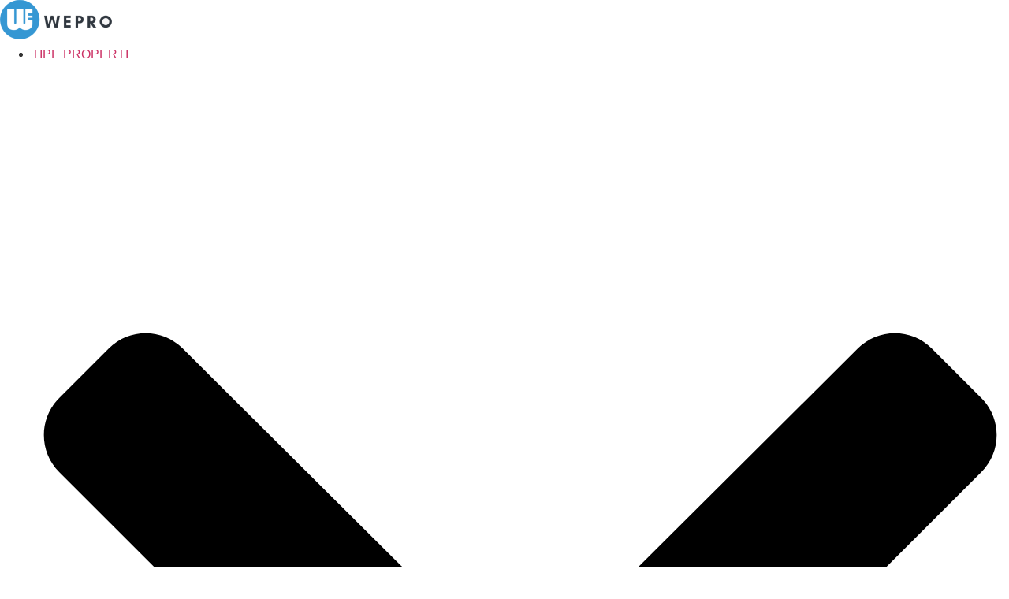

--- FILE ---
content_type: text/html; charset=UTF-8
request_url: https://wepro.co.id/tag/jamur-lemari-pakaian
body_size: 19761
content:
<!doctype html><html lang="en-US"><head><meta charset="UTF-8"><meta name="viewport" content="width=device-width, initial-scale=1"><link rel="profile" href="https://gmpg.org/xfn/11"><meta name='robots' content='noindex, follow' /><title>jamur lemari pakaian Archives - wepro.co.id</title><meta property="og:locale" content="en_US" /><meta property="og:type" content="article" /><meta property="og:title" content="jamur lemari pakaian Archives - wepro.co.id" /><meta property="og:url" content="https://wepro.co.id/tag/jamur-lemari-pakaian" /><meta property="og:site_name" content="wepro.co.id" /><meta name="twitter:card" content="summary_large_image" /> <script type="application/ld+json" class="yoast-schema-graph">{"@context":"https://schema.org","@graph":[{"@type":"CollectionPage","@id":"https://wepro.co.id/tag/jamur-lemari-pakaian","url":"https://wepro.co.id/tag/jamur-lemari-pakaian","name":"jamur lemari pakaian Archives - wepro.co.id","isPartOf":{"@id":"https://wepro.co.id/#website"},"primaryImageOfPage":{"@id":"https://wepro.co.id/tag/jamur-lemari-pakaian#primaryimage"},"image":{"@id":"https://wepro.co.id/tag/jamur-lemari-pakaian#primaryimage"},"thumbnailUrl":"https://wepro.co.id/wp-content/uploads/2022/04/5-Solusi-Pintar-Mencegah-dan-Menghilangkan-Jamur-dari-Lemari-Pakaian.jpg","breadcrumb":{"@id":"https://wepro.co.id/tag/jamur-lemari-pakaian#breadcrumb"},"inLanguage":"en-US"},{"@type":"ImageObject","inLanguage":"en-US","@id":"https://wepro.co.id/tag/jamur-lemari-pakaian#primaryimage","url":"https://wepro.co.id/wp-content/uploads/2022/04/5-Solusi-Pintar-Mencegah-dan-Menghilangkan-Jamur-dari-Lemari-Pakaian.jpg","contentUrl":"https://wepro.co.id/wp-content/uploads/2022/04/5-Solusi-Pintar-Mencegah-dan-Menghilangkan-Jamur-dari-Lemari-Pakaian.jpg","width":1920,"height":1080,"caption":"Solusi mencegah jamur pada pakaian"},{"@type":"BreadcrumbList","@id":"https://wepro.co.id/tag/jamur-lemari-pakaian#breadcrumb","itemListElement":[{"@type":"ListItem","position":1,"name":"Home","item":"https://wepro.co.id/"},{"@type":"ListItem","position":2,"name":"jamur lemari pakaian"}]},{"@type":"WebSite","@id":"https://wepro.co.id/#website","url":"https://wepro.co.id/","name":"wepro.co.id","description":"Certified Real Estate Agencies","publisher":{"@id":"https://wepro.co.id/#organization"},"potentialAction":[{"@type":"SearchAction","target":{"@type":"EntryPoint","urlTemplate":"https://wepro.co.id/?s={search_term_string}"},"query-input":{"@type":"PropertyValueSpecification","valueRequired":true,"valueName":"search_term_string"}}],"inLanguage":"en-US"},{"@type":"Organization","@id":"https://wepro.co.id/#organization","name":"We Pro","url":"https://wepro.co.id/","logo":{"@type":"ImageObject","inLanguage":"en-US","@id":"https://wepro.co.id/#/schema/logo/image/","url":"https://wepro.co.id/wp-content/uploads/2020/11/logo_wepro_web_.png","contentUrl":"https://wepro.co.id/wp-content/uploads/2020/11/logo_wepro_web_.png","width":150,"height":52,"caption":"We Pro"},"image":{"@id":"https://wepro.co.id/#/schema/logo/image/"},"sameAs":["https://www.instagram.com/wepro.co.id/"]}]}</script> <link rel='dns-prefetch' href='//www.googletagmanager.com' /><link rel="alternate" type="application/rss+xml" title="wepro.co.id &raquo; Feed" href="https://wepro.co.id/feed" /><link rel="alternate" type="application/rss+xml" title="wepro.co.id &raquo; Comments Feed" href="https://wepro.co.id/comments/feed" /><link rel="alternate" type="application/rss+xml" title="wepro.co.id &raquo; jamur lemari pakaian Tag Feed" href="https://wepro.co.id/tag/jamur-lemari-pakaian/feed" /><style id="litespeed-ucss">ul{box-sizing:border-box}:root{--wp-block-synced-color:#7a00df;--wp-block-synced-color--rgb:122,0,223;--wp-bound-block-color:var(--wp-block-synced-color);--wp-editor-canvas-background:#ddd;--wp-admin-theme-color:#007cba;--wp-admin-theme-color--rgb:0,124,186;--wp-admin-theme-color-darker-10:#006ba1;--wp-admin-theme-color-darker-10--rgb:0,107,160.5;--wp-admin-theme-color-darker-20:#005a87;--wp-admin-theme-color-darker-20--rgb:0,90,135;--wp-admin-border-width-focus:2px}@media (min-resolution:192dpi){:root{--wp-admin-border-width-focus:1.5px}}:root{--wp--preset--font-size--normal:16px;--wp--preset--font-size--huge:42px}.screen-reader-text{border:0;clip-path:inset(50%);margin:-1px;padding:0}.screen-reader-text:focus{font-size:1em;background-color:#eee;clip:auto!important;clip-path:none;color:#333;display:block;font-size:1rem;height:auto;left:5px;line-height:normal;padding:12px 24px;text-decoration:none;top:5px;width:auto;z-index:100000}:root{--wp--preset--aspect-ratio--square:1;--wp--preset--aspect-ratio--4-3:4/3;--wp--preset--aspect-ratio--3-4:3/4;--wp--preset--aspect-ratio--3-2:3/2;--wp--preset--aspect-ratio--2-3:2/3;--wp--preset--aspect-ratio--16-9:16/9;--wp--preset--aspect-ratio--9-16:9/16;--wp--preset--color--black:#000000;--wp--preset--color--cyan-bluish-gray:#abb8c3;--wp--preset--color--white:#ffffff;--wp--preset--color--pale-pink:#f78da7;--wp--preset--color--vivid-red:#cf2e2e;--wp--preset--color--luminous-vivid-orange:#ff6900;--wp--preset--color--luminous-vivid-amber:#fcb900;--wp--preset--color--light-green-cyan:#7bdcb5;--wp--preset--color--vivid-green-cyan:#00d084;--wp--preset--color--pale-cyan-blue:#8ed1fc;--wp--preset--color--vivid-cyan-blue:#0693e3;--wp--preset--color--vivid-purple:#9b51e0;--wp--preset--gradient--vivid-cyan-blue-to-vivid-purple:linear-gradient(135deg,rgb(6,147,227) 0%,rgb(155,81,224) 100%);--wp--preset--gradient--light-green-cyan-to-vivid-green-cyan:linear-gradient(135deg,rgb(122,220,180) 0%,rgb(0,208,130) 100%);--wp--preset--gradient--luminous-vivid-amber-to-luminous-vivid-orange:linear-gradient(135deg,rgb(252,185,0) 0%,rgb(255,105,0) 100%);--wp--preset--gradient--luminous-vivid-orange-to-vivid-red:linear-gradient(135deg,rgb(255,105,0) 0%,rgb(207,46,46) 100%);--wp--preset--gradient--very-light-gray-to-cyan-bluish-gray:linear-gradient(135deg,rgb(238,238,238) 0%,rgb(169,184,195) 100%);--wp--preset--gradient--cool-to-warm-spectrum:linear-gradient(135deg,rgb(74,234,220) 0%,rgb(151,120,209) 20%,rgb(207,42,186) 40%,rgb(238,44,130) 60%,rgb(251,105,98) 80%,rgb(254,248,76) 100%);--wp--preset--gradient--blush-light-purple:linear-gradient(135deg,rgb(255,206,236) 0%,rgb(152,150,240) 100%);--wp--preset--gradient--blush-bordeaux:linear-gradient(135deg,rgb(254,205,165) 0%,rgb(254,45,45) 50%,rgb(107,0,62) 100%);--wp--preset--gradient--luminous-dusk:linear-gradient(135deg,rgb(255,203,112) 0%,rgb(199,81,192) 50%,rgb(65,88,208) 100%);--wp--preset--gradient--pale-ocean:linear-gradient(135deg,rgb(255,245,203) 0%,rgb(182,227,212) 50%,rgb(51,167,181) 100%);--wp--preset--gradient--electric-grass:linear-gradient(135deg,rgb(202,248,128) 0%,rgb(113,206,126) 100%);--wp--preset--gradient--midnight:linear-gradient(135deg,rgb(2,3,129) 0%,rgb(40,116,252) 100%);--wp--preset--font-size--small:13px;--wp--preset--font-size--medium:20px;--wp--preset--font-size--large:36px;--wp--preset--font-size--x-large:42px;--wp--preset--spacing--20:0.44rem;--wp--preset--spacing--30:0.67rem;--wp--preset--spacing--40:1rem;--wp--preset--spacing--50:1.5rem;--wp--preset--spacing--60:2.25rem;--wp--preset--spacing--70:3.38rem;--wp--preset--spacing--80:5.06rem;--wp--preset--shadow--natural:6px 6px 9px rgba(0, 0, 0, 0.2);--wp--preset--shadow--deep:12px 12px 50px rgba(0, 0, 0, 0.4);--wp--preset--shadow--sharp:6px 6px 0px rgba(0, 0, 0, 0.2);--wp--preset--shadow--outlined:6px 6px 0px -3px rgb(255, 255, 255), 6px 6px rgb(0, 0, 0);--wp--preset--shadow--crisp:6px 6px 0px rgb(0, 0, 0);--wp--style--global--content-size:800px;--wp--style--global--wide-size:1200px;--wp--style--block-gap:24px}:where(body){margin:0}body{padding:0;background-color:#fff;color:#333;font-family:-apple-system,BlinkMacSystemFont,Segoe UI,Roboto,Helvetica Neue,Arial,Noto Sans,sans-serif,Apple Color Emoji,Segoe UI Emoji,Segoe UI Symbol,Noto Color Emoji;font-size:1rem;font-weight:400;line-height:1.5;margin:0;-webkit-font-smoothing:antialiased;-moz-osx-font-smoothing:grayscale;--glsr-white:#fff;--glsr-gray-100:#f5f5f5;--glsr-gray-200:#e5e5e5;--glsr-gray-300:#d4d4d4;--glsr-gray-400:#a3a3a3;--glsr-gray-500:#737373;--glsr-gray-600:#525252;--glsr-gray-700:#404040;--glsr-gray-800:#262626;--glsr-gray-900:#171717;--glsr-black:#000;--glsr-blue:#1c64f2;--glsr-green:#057a55;--glsr-red:#e02424;--glsr-yellow:#faca15;--glsr-duration-slow:0.3s;--glsr-duration-fast:0.15s;--glsr-gap-xs:0.25em;--glsr-gap-sm:0.5em;--glsr-gap-md:0.75em;--glsr-gap-lg:1em;--glsr-gap-xl:2em;--glsr-leading:1.5;--glsr-px:1.25em;--glsr-py:1.25em;--glsr-radius:3px;--glsr-text-base:1em;--glsr-text-sm:0.875em;--glsr-text-md:1em;--glsr-text-lg:1.25em;--glsr-review-star:1.25em;--glsr-review-verified:var(--glsr-green);--glsr-tag-label-weight:600;--glsr-bar-bg:var(--glsr-yellow);--glsr-bar-leading:1.5;--glsr-bar-opacity:0.1;--glsr-max-w:48ch;--glsr-summary-star:1.5em;--glsr-summary-text:var(--glsr-text-sm);--glsr-choice-h:1.125em;--glsr-choice-w:1.125em;--glsr-description-text:var(--glsr-text-sm);--glsr-form-error:var(--glsr-red);--glsr-form-star:2em;--glsr-form-success:var(--glsr-green);--glsr-input-b:1px solid var(--glsr-gray-400);--glsr-input-bg:var(--glsr-white);--glsr-input-color:var(--glsr-gray-900);--glsr-input-px:0.75em;--glsr-input-py:0.5em;--glsr-input-radius:3px;--glsr-input-transition:border-color var(--glsr-duration-fast) ease-in-out;--glsr-label-text:var(--glsr-text-sm);--glsr-label-weight:600;--glsr-range-size:1.75em;--glsr-toggle-bg-0:currentColor;--glsr-toggle-bg-1:currentColor;--glsr-toggle-color:var(--glsr-white);--glsr-toggle-h:1.25em;--glsr-toggle-opacity-0:0.2;--glsr-toggle-opacity-1:1;--glsr-toggle-p:.15em;--glsr-toggle-radius:999px;--glsr-toggle-shadow-color:rgba(0,0,0,.1);--glsr-toggle-size:calc(var(--glsr-toggle-h) - var(--glsr-toggle-p)*2);--glsr-toggle-text:1em;--glsr-toggle-w:calc(var(--glsr-toggle-h)*2 - var(--glsr-toggle-p)*2);--glsr-modal-bg:var(--wp--preset--color--base,var(--glsr-white));--glsr-modal-radius:3px;--glsr-modal-padding:1.5em;--glsr-tooltip-border-radius:4px;--glsr-tooltip-font-size:0.875rem;--glsr-tooltip-font-weight:400;--glsr-tooltip-line-height:1;--glsr-tooltip-margin:12px;--glsr-tooltip-padding:.5em 1em;--glsr-tooltip-size:6px}a:where(:not(.wp-element-button)){text-decoration:underline}html{line-height:1.15;-webkit-text-size-adjust:100%}*,:after,:before{box-sizing:border-box}h1,h2{color:inherit;font-family:inherit;font-weight:500;line-height:1.2;margin-block-end:1rem;margin-block-start:.5rem}h1{font-size:2.5rem}h2{font-size:2rem}p{margin-block-end:.9rem;margin-block-start:0}a{background-color:#fff0;color:#c36;text-decoration:none}a:active,a:hover{color:#336}img{border-style:none;height:auto;max-width:100%}@media print{*,:after,:before{background:0 0!important;box-shadow:none!important;color:#000!important;text-shadow:none!important}a,a:visited{text-decoration:underline}a[href]:after{content:" ("attr(href)")"}a[href^="#"]:after{content:""}img{-moz-column-break-inside:avoid;break-inside:avoid}h2,p{orphans:3;widows:3}h2{-moz-column-break-after:avoid;break-after:avoid}}::-webkit-file-upload-button{-webkit-appearance:button;font:inherit}li,ul{background:#fff0;border:0;font-size:100%;margin-block-end:0;margin-block-start:0;outline:0;vertical-align:baseline}.page-content a{text-decoration:underline}.screen-reader-text{clip:rect(1px,1px,1px,1px);height:1px;overflow:hidden;position:absolute!important;width:1px;word-wrap:normal!important}.post .entry-title a{text-decoration:none}.post .wp-post-image{max-height:500px;-o-object-fit:cover;object-fit:cover;width:100%}@media (max-width:991px){.post .wp-post-image{max-height:400px}}@media (max-width:575px){.post .wp-post-image{max-height:300px}}.page-header .entry-title,.site-footer:not(.dynamic-footer),.site-header:not(.dynamic-header),body:not([class*=elementor-page-]) .site-main{margin-inline-end:auto;margin-inline-start:auto;width:100%}@media (max-width:575px){.page-header .entry-title,.site-footer:not(.dynamic-footer),.site-header:not(.dynamic-header),body:not([class*=elementor-page-]) .site-main{padding-inline-end:10px;padding-inline-start:10px}}@media (min-width:576px){.page-header .entry-title,.site-footer:not(.dynamic-footer),.site-header:not(.dynamic-header),body:not([class*=elementor-page-]) .site-main{max-width:500px}}@media (min-width:768px){.page-header .entry-title,.site-footer:not(.dynamic-footer),.site-header:not(.dynamic-header),body:not([class*=elementor-page-]) .site-main{max-width:600px}}@media (min-width:992px){.page-header .entry-title,.site-footer:not(.dynamic-footer),.site-header:not(.dynamic-header),body:not([class*=elementor-page-]) .site-main{max-width:800px}}@media (min-width:1200px){.page-header .entry-title,.site-footer:not(.dynamic-footer),.site-header:not(.dynamic-header),body:not([class*=elementor-page-]) .site-main{max-width:1140px}}.site-header{display:flex;flex-wrap:wrap;justify-content:space-between}.site-header .site-branding{display:flex;flex-direction:column;gap:.5rem;justify-content:center}.site-footer,.site-header{padding-block-end:1rem;padding-block-start:1rem;position:relative}.site-navigation{align-items:center;display:flex}.site-navigation ul.menu,.site-navigation ul.menu ul{list-style-type:none;padding:0}.site-navigation ul.menu{display:flex;flex-wrap:wrap}.site-navigation ul.menu li{display:flex;position:relative}.site-navigation ul.menu li a{display:block;padding:8px 15px}.site-navigation ul.menu li.menu-item-has-children{padding-inline-end:15px}.site-navigation ul.menu li.menu-item-has-children:after{align-items:center;color:#666;content:"▾";display:flex;font-size:1.5em;justify-content:center;text-decoration:none}.site-navigation ul.menu li.menu-item-has-children:focus-within>ul{display:block}.site-navigation ul.menu li ul{background:#fff;display:none;left:0;min-width:150px;position:absolute;top:100%;z-index:2}.site-navigation ul.menu li ul li{border-block-end:1px solid #eee}.site-navigation ul.menu li ul li:last-child{border-block-end:none}.site-navigation ul.menu li ul li.menu-item-has-children a{flex-grow:1}.site-navigation ul.menu li ul li.menu-item-has-children:after{transform:translateY(-50%) rotate(-90deg)}.site-navigation ul.menu li ul ul{left:100%;top:0}.site-navigation ul.menu li:hover>ul{display:block}:root{--glsr-star-empty:url(https://wepro.co.id/wp-content/plugins/site-reviews/assets/images/stars/default/star-empty.svg);--glsr-star-error:url(https://wepro.co.id/wp-content/plugins/site-reviews/assets/images/stars/default/star-error.svg);--glsr-star-full:url(https://wepro.co.id/wp-content/plugins/site-reviews/assets/images/stars/default/star-full.svg);--glsr-star-half:url(https://wepro.co.id/wp-content/plugins/site-reviews/assets/images/stars/default/star-half.svg)}</style>
 <script src="https://wepro.co.id/wp-content/litespeed/localres/aHR0cHM6Ly93d3cuZ29vZ2xldGFnbWFuYWdlci5jb20vZ3RhZy9qcw==?id=G-DNPEK9GPY2" id="google_gtagjs-js" defer data-deferred="1"></script> <script id="google_gtagjs-js-after" src="[data-uri]" defer></script> <link rel="https://api.w.org/" href="https://wepro.co.id/wp-json/" /><link rel="alternate" title="JSON" type="application/json" href="https://wepro.co.id/wp-json/wp/v2/tags/91" /><link rel="EditURI" type="application/rsd+xml" title="RSD" href="https://wepro.co.id/xmlrpc.php?rsd" /><meta name="generator" content="WordPress 6.9" /><meta name="generator" content="Site Kit by Google 1.170.0" /><noscript><img height="1" width="1" style="display:none"
src="https://www.facebook.com/tr?id=375099174754052&ev=PageView&noscript=1"
/></noscript> <script src="[data-uri]" defer></script> <meta name="google-site-verification" content="iGlyrEUuXGA89IokYw85sEweOjtbrOxq57Cfbr5DrSI" /> <script src="https://wepro.co.id/wp-content/litespeed/localres/aHR0cHM6Ly93d3cuZ29vZ2xldGFnbWFuYWdlci5jb20vZ3RhZy9qcw==?id=AW-10875983121" defer data-deferred="1"></script> <script src="[data-uri]" defer></script> <meta name="generator" content="Elementor 3.34.2; features: e_font_icon_svg, additional_custom_breakpoints; settings: css_print_method-internal, google_font-enabled, font_display-auto">
 <script src="[data-uri]" defer></script> <link rel="icon" href="https://wepro.co.id/wp-content/uploads/2020/11/Logo-WePro-2-80px.png" sizes="32x32" /><link rel="icon" href="https://wepro.co.id/wp-content/uploads/2020/11/Logo-WePro-2-80px.png" sizes="192x192" /><link rel="apple-touch-icon" href="https://wepro.co.id/wp-content/uploads/2020/11/Logo-WePro-2-80px.png" /><meta name="msapplication-TileImage" content="https://wepro.co.id/wp-content/uploads/2020/11/Logo-WePro-2-80px.png" /></head><body data-rsssl=1 class="archive tag tag-jamur-lemari-pakaian tag-91 wp-custom-logo wp-embed-responsive wp-theme-hello-elementor hello-elementor-default elementor-default elementor-template-full-width elementor-kit-1556 elementor-page-2506">
<noscript>
<iframe data-lazyloaded="1" src="about:blank" data-src="https://www.googletagmanager.com/ns.html?id=GTM-KPPX8JW" height="0" width="0" style="display:none;visibility:hidden"></iframe><noscript><iframe src="https://www.googletagmanager.com/ns.html?id=GTM-KPPX8JW" height="0" width="0" style="display:none;visibility:hidden"></iframe></noscript>
</noscript>
<noscript><iframe data-lazyloaded="1" src="about:blank" data-src="https://www.googletagmanager.com/ns.html?id=GTM-5TLK5CF"
height="0" width="0" style="display:none;visibility:hidden"></iframe><noscript><iframe src="https://www.googletagmanager.com/ns.html?id=GTM-5TLK5CF"
height="0" width="0" style="display:none;visibility:hidden"></iframe></noscript></noscript><a class="skip-link screen-reader-text" href="#content">Skip to content</a><div data-elementor-type="header" data-elementor-id="3253" class="elementor elementor-3253 elementor-location-header"><div class="elementor-section-wrap"><section class="elementor-section elementor-top-section elementor-element elementor-element-7c71f88b elementor-section-full_width elementor-section-height-min-height elementor-section-items-stretch elementor-section-height-default" data-id="7c71f88b" data-element_type="section" data-settings="{&quot;sticky&quot;:&quot;top&quot;,&quot;background_background&quot;:&quot;classic&quot;,&quot;sticky_on&quot;:[&quot;desktop&quot;,&quot;tablet&quot;,&quot;mobile&quot;],&quot;sticky_offset&quot;:0,&quot;sticky_effects_offset&quot;:0}"><div class="elementor-container elementor-column-gap-default"><div class="elementor-column elementor-col-33 elementor-top-column elementor-element elementor-element-ccb6803" data-id="ccb6803" data-element_type="column"><div class="elementor-widget-wrap elementor-element-populated"><div class="elementor-element elementor-element-4291d9b elementor-widget elementor-widget-theme-site-logo elementor-widget-image" data-id="4291d9b" data-element_type="widget" data-widget_type="theme-site-logo.default"><div class="elementor-widget-container">
<a href="https://wepro.co.id">
<img src="https://wepro.co.id/wp-content/uploads/elementor/thumbs/logo_wepro_web_150px-qjjt9lstlutihbuisihhzry40gsde0pfrdmzsfs0e8.png" title="logo_wepro_web_150px" alt="logo wepro 150px" loading="lazy" />								</a></div></div></div></div><div class="elementor-column elementor-col-33 elementor-top-column elementor-element elementor-element-17aa9134" data-id="17aa9134" data-element_type="column"><div class="elementor-widget-wrap elementor-element-populated"><div class="elementor-element elementor-element-4f37f801 elementor-nav-menu__align-right elementor-nav-menu--dropdown-mobile elementor-nav-menu--stretch elementor-nav-menu__text-align-center elementor-nav-menu--toggle elementor-nav-menu--burger elementor-widget elementor-widget-nav-menu" data-id="4f37f801" data-element_type="widget" data-settings="{&quot;full_width&quot;:&quot;stretch&quot;,&quot;submenu_icon&quot;:{&quot;value&quot;:&quot;&lt;svg class=\&quot;fa-svg-chevron-down e-font-icon-svg e-fas-chevron-down\&quot; viewBox=\&quot;0 0 448 512\&quot; xmlns=\&quot;http:\/\/www.w3.org\/2000\/svg\&quot;&gt;&lt;path d=\&quot;M207.029 381.476L12.686 187.132c-9.373-9.373-9.373-24.569 0-33.941l22.667-22.667c9.357-9.357 24.522-9.375 33.901-.04L224 284.505l154.745-154.021c9.379-9.335 24.544-9.317 33.901.04l22.667 22.667c9.373 9.373 9.373 24.569 0 33.941L240.971 381.476c-9.373 9.372-24.569 9.372-33.942 0z\&quot;&gt;&lt;\/path&gt;&lt;\/svg&gt;&quot;,&quot;library&quot;:&quot;fa-solid&quot;},&quot;layout&quot;:&quot;horizontal&quot;,&quot;toggle&quot;:&quot;burger&quot;}" data-widget_type="nav-menu.default"><div class="elementor-widget-container"><nav migration_allowed="1" migrated="0" role="navigation" class="elementor-nav-menu--main elementor-nav-menu__container elementor-nav-menu--layout-horizontal e--pointer-text e--animation-sink"><ul id="menu-1-4f37f801" class="elementor-nav-menu"><li class="menu-item menu-item-type-custom menu-item-object-custom menu-item-has-children menu-item-3074"><a href="#" class="elementor-item elementor-item-anchor">TIPE PROPERTI</a><ul class="sub-menu elementor-nav-menu--dropdown"><li class="menu-item menu-item-type-taxonomy menu-item-object-category menu-item-3067"><a href="https://wepro.co.id/rumah" class="elementor-sub-item">RUMAH</a></li><li class="menu-item menu-item-type-taxonomy menu-item-object-category menu-item-3065"><a href="https://wepro.co.id/ruko" class="elementor-sub-item">RUKO</a></li><li class="menu-item menu-item-type-taxonomy menu-item-object-category menu-item-3639"><a href="https://wepro.co.id/soho" class="elementor-sub-item">SOHO</a></li><li class="menu-item menu-item-type-taxonomy menu-item-object-category menu-item-3774"><a href="https://wepro.co.id/kost" class="elementor-sub-item">KOST</a></li></ul></li><li class="menu-item menu-item-type-custom menu-item-object-custom menu-item-has-children menu-item-3291"><a href="#" class="elementor-item elementor-item-anchor">HARGA</a><ul class="sub-menu elementor-nav-menu--dropdown"><li class="menu-item menu-item-type-taxonomy menu-item-object-category menu-item-4485"><a href="https://wepro.co.id/harga/harga-500-juta" class="elementor-sub-item">Harga < 500 JUTA</a></li><li class="menu-item menu-item-type-taxonomy menu-item-object-category menu-item-3069"><a href="https://wepro.co.id/harga/harga-1-miliar" class="elementor-sub-item">HARGA < 1 MILIAR</a></li><li class="menu-item menu-item-type-taxonomy menu-item-object-category menu-item-3070"><a href="https://wepro.co.id/harga/harga-1-2-miliyar" class="elementor-sub-item">HARGA 1-2 MILIAR</a></li><li class="menu-item menu-item-type-taxonomy menu-item-object-category menu-item-3071"><a href="https://wepro.co.id/harga/harga-2-3-miliyar" class="elementor-sub-item">HARGA 2-3 MILIAR</a></li><li class="menu-item menu-item-type-taxonomy menu-item-object-category menu-item-3072"><a href="https://wepro.co.id/harga/harga-3-5-miliyar" class="elementor-sub-item">HARGA 3-5 MILIAR</a></li><li class="menu-item menu-item-type-taxonomy menu-item-object-category menu-item-3855"><a href="https://wepro.co.id/harga/harga-5-miliyar" class="elementor-sub-item">HARGA > 5 MILIAR</a></li></ul></li><li class="menu-item menu-item-type-custom menu-item-object-custom menu-item-has-children menu-item-3290"><a href="#" class="elementor-item elementor-item-anchor">LOKASI</a><ul class="sub-menu elementor-nav-menu--dropdown"><li class="menu-item menu-item-type-taxonomy menu-item-object-category menu-item-has-children menu-item-3286"><a href="https://wepro.co.id/lokasi/tangerang" class="elementor-sub-item">TANGERANG</a><ul class="sub-menu elementor-nav-menu--dropdown"><li class="menu-item menu-item-type-taxonomy menu-item-object-category menu-item-3420"><a href="https://wepro.co.id/lokasi/tangerang/bsd-city" class="elementor-sub-item">BSD CITY</a></li><li class="menu-item menu-item-type-taxonomy menu-item-object-category menu-item-3287"><a href="https://wepro.co.id/lokasi/tangerang/serpong" class="elementor-sub-item">SERPONG</a></li><li class="menu-item menu-item-type-taxonomy menu-item-object-category menu-item-3288"><a href="https://wepro.co.id/lokasi/tangerang/karawaci" class="elementor-sub-item">KARAWACI</a></li></ul></li><li class="menu-item menu-item-type-taxonomy menu-item-object-category menu-item-has-children menu-item-4261"><a href="https://wepro.co.id/lokasi/jakarta" class="elementor-sub-item">JAKARTA</a><ul class="sub-menu elementor-nav-menu--dropdown"><li class="menu-item menu-item-type-taxonomy menu-item-object-category menu-item-4262"><a href="https://wepro.co.id/lokasi/jakarta/jakarta-barat" class="elementor-sub-item">JAKARTA BARAT</a></li></ul></li><li class="menu-item menu-item-type-taxonomy menu-item-object-category menu-item-has-children menu-item-4475"><a href="https://wepro.co.id/bogor" class="elementor-sub-item">BOGOR</a><ul class="sub-menu elementor-nav-menu--dropdown"><li class="menu-item menu-item-type-taxonomy menu-item-object-category menu-item-4483"><a href="https://wepro.co.id/bogor/parung-panjang" class="elementor-sub-item">PARUNG PANJANG</a></li></ul></li></ul></li><li class="menu-item menu-item-type-taxonomy menu-item-object-category menu-item-3073"><a href="https://wepro.co.id/artikel" class="elementor-item">ARTIKEL</a></li><li class="menu-item menu-item-type-taxonomy menu-item-object-category menu-item-3066"><a href="https://wepro.co.id/pers-dan-award" class="elementor-item">AWARD &#038; PERS</a></li><li class="menu-item menu-item-type-custom menu-item-object-custom menu-item-3075"><a href="https://wepro.co.id/contact-us/" class="elementor-item">HUBUNGI KAMI</a></li></ul></nav><div class="elementor-menu-toggle" role="button" tabindex="0" aria-label="Menu Toggle" aria-expanded="false">
<svg aria-hidden="true" role="presentation" class="elementor-menu-toggle__icon--open e-font-icon-svg e-eicon-menu-bar" viewBox="0 0 1000 1000" xmlns="http://www.w3.org/2000/svg"><path d="M104 333H896C929 333 958 304 958 271S929 208 896 208H104C71 208 42 237 42 271S71 333 104 333ZM104 583H896C929 583 958 554 958 521S929 458 896 458H104C71 458 42 487 42 521S71 583 104 583ZM104 833H896C929 833 958 804 958 771S929 708 896 708H104C71 708 42 737 42 771S71 833 104 833Z"></path></svg><svg aria-hidden="true" role="presentation" class="elementor-menu-toggle__icon--close e-font-icon-svg e-eicon-close" viewBox="0 0 1000 1000" xmlns="http://www.w3.org/2000/svg"><path d="M742 167L500 408 258 167C246 154 233 150 217 150 196 150 179 158 167 167 154 179 150 196 150 212 150 229 154 242 171 254L408 500 167 742C138 771 138 800 167 829 196 858 225 858 254 829L496 587 738 829C750 842 767 846 783 846 800 846 817 842 829 829 842 817 846 804 846 783 846 767 842 750 829 737L588 500 833 258C863 229 863 200 833 171 804 137 775 137 742 167Z"></path></svg>			<span class="elementor-screen-only">Menu</span></div><nav class="elementor-nav-menu--dropdown elementor-nav-menu__container" role="navigation" aria-hidden="true"><ul id="menu-2-4f37f801" class="elementor-nav-menu"><li class="menu-item menu-item-type-custom menu-item-object-custom menu-item-has-children menu-item-3074"><a href="#" class="elementor-item elementor-item-anchor" tabindex="-1">TIPE PROPERTI</a><ul class="sub-menu elementor-nav-menu--dropdown"><li class="menu-item menu-item-type-taxonomy menu-item-object-category menu-item-3067"><a href="https://wepro.co.id/rumah" class="elementor-sub-item" tabindex="-1">RUMAH</a></li><li class="menu-item menu-item-type-taxonomy menu-item-object-category menu-item-3065"><a href="https://wepro.co.id/ruko" class="elementor-sub-item" tabindex="-1">RUKO</a></li><li class="menu-item menu-item-type-taxonomy menu-item-object-category menu-item-3639"><a href="https://wepro.co.id/soho" class="elementor-sub-item" tabindex="-1">SOHO</a></li><li class="menu-item menu-item-type-taxonomy menu-item-object-category menu-item-3774"><a href="https://wepro.co.id/kost" class="elementor-sub-item" tabindex="-1">KOST</a></li></ul></li><li class="menu-item menu-item-type-custom menu-item-object-custom menu-item-has-children menu-item-3291"><a href="#" class="elementor-item elementor-item-anchor" tabindex="-1">HARGA</a><ul class="sub-menu elementor-nav-menu--dropdown"><li class="menu-item menu-item-type-taxonomy menu-item-object-category menu-item-4485"><a href="https://wepro.co.id/harga/harga-500-juta" class="elementor-sub-item" tabindex="-1">Harga < 500 JUTA</a></li><li class="menu-item menu-item-type-taxonomy menu-item-object-category menu-item-3069"><a href="https://wepro.co.id/harga/harga-1-miliar" class="elementor-sub-item" tabindex="-1">HARGA < 1 MILIAR</a></li><li class="menu-item menu-item-type-taxonomy menu-item-object-category menu-item-3070"><a href="https://wepro.co.id/harga/harga-1-2-miliyar" class="elementor-sub-item" tabindex="-1">HARGA 1-2 MILIAR</a></li><li class="menu-item menu-item-type-taxonomy menu-item-object-category menu-item-3071"><a href="https://wepro.co.id/harga/harga-2-3-miliyar" class="elementor-sub-item" tabindex="-1">HARGA 2-3 MILIAR</a></li><li class="menu-item menu-item-type-taxonomy menu-item-object-category menu-item-3072"><a href="https://wepro.co.id/harga/harga-3-5-miliyar" class="elementor-sub-item" tabindex="-1">HARGA 3-5 MILIAR</a></li><li class="menu-item menu-item-type-taxonomy menu-item-object-category menu-item-3855"><a href="https://wepro.co.id/harga/harga-5-miliyar" class="elementor-sub-item" tabindex="-1">HARGA > 5 MILIAR</a></li></ul></li><li class="menu-item menu-item-type-custom menu-item-object-custom menu-item-has-children menu-item-3290"><a href="#" class="elementor-item elementor-item-anchor" tabindex="-1">LOKASI</a><ul class="sub-menu elementor-nav-menu--dropdown"><li class="menu-item menu-item-type-taxonomy menu-item-object-category menu-item-has-children menu-item-3286"><a href="https://wepro.co.id/lokasi/tangerang" class="elementor-sub-item" tabindex="-1">TANGERANG</a><ul class="sub-menu elementor-nav-menu--dropdown"><li class="menu-item menu-item-type-taxonomy menu-item-object-category menu-item-3420"><a href="https://wepro.co.id/lokasi/tangerang/bsd-city" class="elementor-sub-item" tabindex="-1">BSD CITY</a></li><li class="menu-item menu-item-type-taxonomy menu-item-object-category menu-item-3287"><a href="https://wepro.co.id/lokasi/tangerang/serpong" class="elementor-sub-item" tabindex="-1">SERPONG</a></li><li class="menu-item menu-item-type-taxonomy menu-item-object-category menu-item-3288"><a href="https://wepro.co.id/lokasi/tangerang/karawaci" class="elementor-sub-item" tabindex="-1">KARAWACI</a></li></ul></li><li class="menu-item menu-item-type-taxonomy menu-item-object-category menu-item-has-children menu-item-4261"><a href="https://wepro.co.id/lokasi/jakarta" class="elementor-sub-item" tabindex="-1">JAKARTA</a><ul class="sub-menu elementor-nav-menu--dropdown"><li class="menu-item menu-item-type-taxonomy menu-item-object-category menu-item-4262"><a href="https://wepro.co.id/lokasi/jakarta/jakarta-barat" class="elementor-sub-item" tabindex="-1">JAKARTA BARAT</a></li></ul></li><li class="menu-item menu-item-type-taxonomy menu-item-object-category menu-item-has-children menu-item-4475"><a href="https://wepro.co.id/bogor" class="elementor-sub-item" tabindex="-1">BOGOR</a><ul class="sub-menu elementor-nav-menu--dropdown"><li class="menu-item menu-item-type-taxonomy menu-item-object-category menu-item-4483"><a href="https://wepro.co.id/bogor/parung-panjang" class="elementor-sub-item" tabindex="-1">PARUNG PANJANG</a></li></ul></li></ul></li><li class="menu-item menu-item-type-taxonomy menu-item-object-category menu-item-3073"><a href="https://wepro.co.id/artikel" class="elementor-item" tabindex="-1">ARTIKEL</a></li><li class="menu-item menu-item-type-taxonomy menu-item-object-category menu-item-3066"><a href="https://wepro.co.id/pers-dan-award" class="elementor-item" tabindex="-1">AWARD &#038; PERS</a></li><li class="menu-item menu-item-type-custom menu-item-object-custom menu-item-3075"><a href="https://wepro.co.id/contact-us/" class="elementor-item" tabindex="-1">HUBUNGI KAMI</a></li></ul></nav></div></div></div></div><div class="elementor-column elementor-col-33 elementor-top-column elementor-element elementor-element-8977c34" data-id="8977c34" data-element_type="column"><div class="elementor-widget-wrap elementor-element-populated"><div class="elementor-element elementor-element-633edff elementor-search-form--skin-classic elementor-search-form--button-type-icon elementor-search-form--icon-search elementor-widget elementor-widget-search-form" data-id="633edff" data-element_type="widget" data-settings="{&quot;skin&quot;:&quot;classic&quot;}" data-widget_type="search-form.default"><div class="elementor-widget-container"><form class="elementor-search-form" role="search" action="https://wepro.co.id" method="get"><div class="elementor-search-form__container">
<input placeholder="Cari..." class="elementor-search-form__input" type="search" name="s" title="Search" value="">
<button class="elementor-search-form__submit" type="submit" title="Search" aria-label="Search"><div class="e-font-icon-svg-container"><svg class="fa fa-search e-font-icon-svg e-fas-search" viewBox="0 0 512 512" xmlns="http://www.w3.org/2000/svg"><path d="M505 442.7L405.3 343c-4.5-4.5-10.6-7-17-7H372c27.6-35.3 44-79.7 44-128C416 93.1 322.9 0 208 0S0 93.1 0 208s93.1 208 208 208c48.3 0 92.7-16.4 128-44v16.3c0 6.4 2.5 12.5 7 17l99.7 99.7c9.4 9.4 24.6 9.4 33.9 0l28.3-28.3c9.4-9.4 9.4-24.6.1-34zM208 336c-70.7 0-128-57.2-128-128 0-70.7 57.2-128 128-128 70.7 0 128 57.2 128 128 0 70.7-57.2 128-128 128z"></path></svg></div>							<span class="elementor-screen-only">Search</span>
</button></div></form></div></div></div></div></div></section></div></div><div data-elementor-type="archive" data-elementor-id="2506" class="elementor elementor-2506 elementor-location-archive"><div class="elementor-section-wrap"><section class="elementor-section elementor-top-section elementor-element elementor-element-409793a3 elementor-section-boxed elementor-section-height-default elementor-section-height-default" data-id="409793a3" data-element_type="section" data-settings="{&quot;background_background&quot;:&quot;classic&quot;}"><div class="elementor-container elementor-column-gap-default"><div class="elementor-column elementor-col-100 elementor-top-column elementor-element elementor-element-bdd3afc" data-id="bdd3afc" data-element_type="column"><div class="elementor-widget-wrap elementor-element-populated"><div class="elementor-element elementor-element-58855c09 elementor-widget elementor-widget-theme-archive-title elementor-page-title elementor-widget-heading" data-id="58855c09" data-element_type="widget" data-widget_type="theme-archive-title.default"><div class="elementor-widget-container"><h4 class="elementor-heading-title elementor-size-default">jamur lemari pakaian</h4></div></div><div class="elementor-element elementor-element-550c480d elementor-grid-2 elementor-grid-tablet-2 elementor-grid-mobile-1 elementor-posts--thumbnail-top elementor-widget elementor-widget-archive-posts" data-id="550c480d" data-element_type="widget" data-settings="{&quot;archive_classic_columns&quot;:&quot;2&quot;,&quot;archive_classic_columns_tablet&quot;:&quot;2&quot;,&quot;archive_classic_columns_mobile&quot;:&quot;1&quot;,&quot;archive_classic_row_gap&quot;:{&quot;unit&quot;:&quot;px&quot;,&quot;size&quot;:35,&quot;sizes&quot;:[]},&quot;archive_classic_row_gap_tablet&quot;:{&quot;unit&quot;:&quot;px&quot;,&quot;size&quot;:&quot;&quot;,&quot;sizes&quot;:[]},&quot;archive_classic_row_gap_mobile&quot;:{&quot;unit&quot;:&quot;px&quot;,&quot;size&quot;:&quot;&quot;,&quot;sizes&quot;:[]},&quot;pagination_type&quot;:&quot;numbers&quot;}" data-widget_type="archive-posts.archive_classic"><div class="elementor-widget-container"><div class="elementor-posts-container elementor-posts elementor-posts--skin-classic elementor-grid"><article class="elementor-post elementor-grid-item post-3321 post type-post status-publish format-standard has-post-thumbnail hentry category-artikel category-tips-tricks tag-lemari-pakaian tag-jamur-lemari-pakaian tag-menghilangkan-jamur-lemari">
<a class="elementor-post__thumbnail__link" href="https://wepro.co.id/5-solusi-pintar-mencegah-dan-menghilangkan-jamur-dari-lemari-pakaian" target=&quot;_blank&quot;><div class="elementor-post__thumbnail"><img data-lazyloaded="1" data-placeholder-resp="1920x1080" src="[data-uri]" fetchpriority="high" width="1920" height="1080" data-src="https://wepro.co.id/wp-content/uploads/2022/04/5-Solusi-Pintar-Mencegah-dan-Menghilangkan-Jamur-dari-Lemari-Pakaian.jpg" class="attachment-full size-full wp-image-3322" alt="Solusi mencegah jamur pada pakaian" /><noscript><img fetchpriority="high" width="1920" height="1080" src="https://wepro.co.id/wp-content/uploads/2022/04/5-Solusi-Pintar-Mencegah-dan-Menghilangkan-Jamur-dari-Lemari-Pakaian.jpg" class="attachment-full size-full wp-image-3322" alt="Solusi mencegah jamur pada pakaian" /></noscript></div>
</a><div class="elementor-post__text"><h3 class="elementor-post__title">
<a href="https://wepro.co.id/5-solusi-pintar-mencegah-dan-menghilangkan-jamur-dari-lemari-pakaian" target=&quot;_blank&quot;>
5 Solusi Pintar Mencegah dan Menghilangkan Jamur dari Lemari Pakaian			</a></h3><div class="elementor-post__excerpt"><p>Solusi Menghilangkan Jamur Pakaian, semua rumah tentunya memiliki minimal satu buah lemari pakaian sebab sangat berguna untuk menyimpan berbagai koleksi pakaian yang anda punya. Akan</p></div>
<a class="elementor-post__read-more" href="https://wepro.co.id/5-solusi-pintar-mencegah-dan-menghilangkan-jamur-dari-lemari-pakaian" target="_blank">
Read More »			</a></div></article></div></div></div></div></div></div></section></div></div><div data-elementor-type="footer" data-elementor-id="335" class="elementor elementor-335 elementor-location-footer"><div class="elementor-section-wrap"><section class="elementor-section elementor-top-section elementor-element elementor-element-38f10417 elementor-section-boxed elementor-section-height-default elementor-section-height-default" data-id="38f10417" data-element_type="section" data-settings="{&quot;background_background&quot;:&quot;classic&quot;}"><div class="elementor-container elementor-column-gap-default"><div class="elementor-column elementor-col-20 elementor-top-column elementor-element elementor-element-2a448d4e" data-id="2a448d4e" data-element_type="column"><div class="elementor-widget-wrap elementor-element-populated"><div class="elementor-element elementor-element-d30da9f elementor-widget elementor-widget-image" data-id="d30da9f" data-element_type="widget" data-widget_type="image.default"><div class="elementor-widget-container">
<a href="https://wepro.co.id" target="_blank">
<img data-lazyloaded="1" data-placeholder-resp="80x80" src="[data-uri]" width="80" height="80" data-src="https://wepro.co.id/wp-content/uploads/elementor/thumbs/Logo-WePro-2-qji2tj4t5gee5h5obv420doe3vej8wla34y3l050rk.png" title="Logo WePro 2" alt="logo wepro" loading="lazy" /><noscript><img width="80" height="80" src="https://wepro.co.id/wp-content/uploads/elementor/thumbs/Logo-WePro-2-qji2tj4t5gee5h5obv420doe3vej8wla34y3l050rk.png" title="Logo WePro 2" alt="logo wepro" loading="lazy" /></noscript>								</a></div></div><div class="elementor-element elementor-element-30f1e05 elementor-widget elementor-widget-text-editor" data-id="30f1e05" data-element_type="widget" data-widget_type="text-editor.default"><div class="elementor-widget-container"><p>Ikuti WePro di Social Media</p></div></div><div class="elementor-element elementor-element-f71946c e-grid-align-left e-grid-align-tablet-center e-grid-align-mobile-center elementor-shape-rounded elementor-grid-0 elementor-widget elementor-widget-social-icons" data-id="f71946c" data-element_type="widget" data-widget_type="social-icons.default"><div class="elementor-widget-container"><div class="elementor-social-icons-wrapper elementor-grid" role="list">
<span class="elementor-grid-item" role="listitem">
<a class="elementor-icon elementor-social-icon elementor-social-icon-instagram elementor-repeater-item-a61b37e" href="https://www.instagram.com/wepro.co.id/" target="_blank">
<span class="elementor-screen-only">Instagram</span>
<svg aria-hidden="true" class="e-font-icon-svg e-fab-instagram" viewBox="0 0 448 512" xmlns="http://www.w3.org/2000/svg"><path d="M224.1 141c-63.6 0-114.9 51.3-114.9 114.9s51.3 114.9 114.9 114.9S339 319.5 339 255.9 287.7 141 224.1 141zm0 189.6c-41.1 0-74.7-33.5-74.7-74.7s33.5-74.7 74.7-74.7 74.7 33.5 74.7 74.7-33.6 74.7-74.7 74.7zm146.4-194.3c0 14.9-12 26.8-26.8 26.8-14.9 0-26.8-12-26.8-26.8s12-26.8 26.8-26.8 26.8 12 26.8 26.8zm76.1 27.2c-1.7-35.9-9.9-67.7-36.2-93.9-26.2-26.2-58-34.4-93.9-36.2-37-2.1-147.9-2.1-184.9 0-35.8 1.7-67.6 9.9-93.9 36.1s-34.4 58-36.2 93.9c-2.1 37-2.1 147.9 0 184.9 1.7 35.9 9.9 67.7 36.2 93.9s58 34.4 93.9 36.2c37 2.1 147.9 2.1 184.9 0 35.9-1.7 67.7-9.9 93.9-36.2 26.2-26.2 34.4-58 36.2-93.9 2.1-37 2.1-147.8 0-184.8zM398.8 388c-7.8 19.6-22.9 34.7-42.6 42.6-29.5 11.7-99.5 9-132.1 9s-102.7 2.6-132.1-9c-19.6-7.8-34.7-22.9-42.6-42.6-11.7-29.5-9-99.5-9-132.1s-2.6-102.7 9-132.1c7.8-19.6 22.9-34.7 42.6-42.6 29.5-11.7 99.5-9 132.1-9s102.7-2.6 132.1 9c19.6 7.8 34.7 22.9 42.6 42.6 11.7 29.5 9 99.5 9 132.1s2.7 102.7-9 132.1z"></path></svg>					</a>
</span>
<span class="elementor-grid-item" role="listitem">
<a class="elementor-icon elementor-social-icon elementor-social-icon-youtube elementor-repeater-item-9bdb840" href="https://www.youtube.com/channel/UCiu-lKn2Z_RR6WUp8GvkZfg" target="_blank">
<span class="elementor-screen-only">Youtube</span>
<svg aria-hidden="true" class="e-font-icon-svg e-fab-youtube" viewBox="0 0 576 512" xmlns="http://www.w3.org/2000/svg"><path d="M549.655 124.083c-6.281-23.65-24.787-42.276-48.284-48.597C458.781 64 288 64 288 64S117.22 64 74.629 75.486c-23.497 6.322-42.003 24.947-48.284 48.597-11.412 42.867-11.412 132.305-11.412 132.305s0 89.438 11.412 132.305c6.281 23.65 24.787 41.5 48.284 47.821C117.22 448 288 448 288 448s170.78 0 213.371-11.486c23.497-6.321 42.003-24.171 48.284-47.821 11.412-42.867 11.412-132.305 11.412-132.305s0-89.438-11.412-132.305zm-317.51 213.508V175.185l142.739 81.205-142.739 81.201z"></path></svg>					</a>
</span>
<span class="elementor-grid-item" role="listitem">
<a class="elementor-icon elementor-social-icon elementor-social-icon-facebook elementor-repeater-item-dc1fe57" href="https://www.facebook.com/wepro.co.id" target="_blank">
<span class="elementor-screen-only">Facebook</span>
<svg aria-hidden="true" class="e-font-icon-svg e-fab-facebook" viewBox="0 0 512 512" xmlns="http://www.w3.org/2000/svg"><path d="M504 256C504 119 393 8 256 8S8 119 8 256c0 123.78 90.69 226.38 209.25 245V327.69h-63V256h63v-54.64c0-62.15 37-96.48 93.67-96.48 27.14 0 55.52 4.84 55.52 4.84v61h-31.28c-30.8 0-40.41 19.12-40.41 38.73V256h68.78l-11 71.69h-57.78V501C413.31 482.38 504 379.78 504 256z"></path></svg>					</a>
</span></div></div></div></div></div><div class="elementor-column elementor-col-20 elementor-top-column elementor-element elementor-element-3488a0c" data-id="3488a0c" data-element_type="column"><div class="elementor-widget-wrap elementor-element-populated"><div class="elementor-element elementor-element-135b67b elementor-widget elementor-widget-heading" data-id="135b67b" data-element_type="widget" data-widget_type="heading.default"><div class="elementor-widget-container"><h4 class="elementor-heading-title elementor-size-default">properti</h4></div></div><div class="elementor-element elementor-element-70b97f8 elementor-align-start elementor-mobile-align-start elementor-icon-list--layout-traditional elementor-list-item-link-full_width elementor-widget elementor-widget-icon-list" data-id="70b97f8" data-element_type="widget" data-widget_type="icon-list.default"><div class="elementor-widget-container"><ul class="elementor-icon-list-items"><li class="elementor-icon-list-item">
<a href="https://wepro.co.id/rumah" target="_blank"><span class="elementor-icon-list-text">Rumah</span>
</a></li><li class="elementor-icon-list-item">
<span class="elementor-icon-list-text">Apartement</span></li><li class="elementor-icon-list-item">
<a href="https://wepro.co.id/ruko" target="_blank"><span class="elementor-icon-list-text">Ruko</span>
</a></li><li class="elementor-icon-list-item">
<span class="elementor-icon-list-text">Gudang</span></li><li class="elementor-icon-list-item">
<span class="elementor-icon-list-text">Kavling</span></li><li class="elementor-icon-list-item">
<a href="https://wepro.co.id/kost" target="_blank"><span class="elementor-icon-list-text">Kost</span>
</a></li></ul></div></div></div></div><div class="elementor-column elementor-col-20 elementor-top-column elementor-element elementor-element-3065a6bb" data-id="3065a6bb" data-element_type="column"><div class="elementor-widget-wrap elementor-element-populated"><div class="elementor-element elementor-element-77248ee elementor-widget elementor-widget-heading" data-id="77248ee" data-element_type="widget" data-widget_type="heading.default"><div class="elementor-widget-container"><h4 class="elementor-heading-title elementor-size-default">artikel</h4></div></div><div class="elementor-element elementor-element-3351cbc elementor-align-start elementor-mobile-align-start elementor-icon-list--layout-traditional elementor-list-item-link-full_width elementor-widget elementor-widget-icon-list" data-id="3351cbc" data-element_type="widget" data-widget_type="icon-list.default"><div class="elementor-widget-container"><ul class="elementor-icon-list-items"><li class="elementor-icon-list-item">
<a href="https://wepro.co.id/artikel" target="_blank"><span class="elementor-icon-list-text">Artikel</span>
</a></li><li class="elementor-icon-list-item">
<a href="https://wepro.co.id/syarat-kpr-rumah" target="_blank"><span class="elementor-icon-list-text">Syarat KPR</span>
</a></li><li class="elementor-icon-list-item">
<span class="elementor-icon-list-text">Ajukan KPR</span></li><li class="elementor-icon-list-item">
<a href="https://wepro.co.id/pers-dan-award" target="_blank"><span class="elementor-icon-list-text">Pers Release</span>
</a></li><li class="elementor-icon-list-item">
<a href="https://wepro.co.id/we-pro-menerima-penghargaan-dari-lippo-land" target="_blank"><span class="elementor-icon-list-text">Pencapaian Kami</span>
</a></li><li class="elementor-icon-list-item">
<span class="elementor-icon-list-text">Team Kami</span></li></ul></div></div></div></div><div class="elementor-column elementor-col-20 elementor-top-column elementor-element elementor-element-20bee34b" data-id="20bee34b" data-element_type="column"><div class="elementor-widget-wrap elementor-element-populated"><div class="elementor-element elementor-element-d42560a elementor-widget elementor-widget-heading" data-id="d42560a" data-element_type="widget" data-widget_type="heading.default"><div class="elementor-widget-container"><h4 class="elementor-heading-title elementor-size-default">favorit</h4></div></div><div class="elementor-element elementor-element-08e50f9 elementor-align-start elementor-mobile-align-start elementor-icon-list--layout-traditional elementor-list-item-link-full_width elementor-widget elementor-widget-icon-list" data-id="08e50f9" data-element_type="widget" data-widget_type="icon-list.default"><div class="elementor-widget-container"><ul class="elementor-icon-list-items"><li class="elementor-icon-list-item">
<a href="https://wepro.co.id/siap-huni" target="_blank"><span class="elementor-icon-list-text">Rumah Siap Huni</span>
</a></li><li class="elementor-icon-list-item">
<span class="elementor-icon-list-text">Rumah Tanpa DP</span></li><li class="elementor-icon-list-item">
<span class="elementor-icon-list-text">Rumah Jakarta</span></li><li class="elementor-icon-list-item">
<a href="https://wepro.co.id/lokasi/tangerang/serpong" target="_blank"><span class="elementor-icon-list-text">Rumah Serpong</span>
</a></li><li class="elementor-icon-list-item">
<a href="https://wepro.co.id/lokasi/tangerang/bsd-city" target="_blank"><span class="elementor-icon-list-text">Rumah BSD</span>
</a></li></ul></div></div></div></div><div class="elementor-column elementor-col-20 elementor-top-column elementor-element elementor-element-f5384b8" data-id="f5384b8" data-element_type="column"><div class="elementor-widget-wrap elementor-element-populated"><div class="elementor-element elementor-element-96d2c5c elementor-widget elementor-widget-text-editor" data-id="96d2c5c" data-element_type="widget" data-widget_type="text-editor.default"><div class="elementor-widget-container"><p><strong>We Pro</strong></p><p><strong>PT. Makmur Maju Melesat</strong></p><p>West Park, Blok A no 18, BSD City</p><p><a style="background-color: #f6f6f8;" href="https://wa.me/628111105952" target="_blank" rel="noopener"><strong>08111 10 5952</strong></a></p></div></div></div></div></div></section></div></div> <script type="speculationrules">{"prefetch":[{"source":"document","where":{"and":[{"href_matches":"/*"},{"not":{"href_matches":["/wp-*.php","/wp-admin/*","/wp-content/uploads/*","/wp-content/*","/wp-content/plugins/*","/wp-content/themes/hello-elementor/*","/*\\?(.+)"]}},{"not":{"selector_matches":"a[rel~=\"nofollow\"]"}},{"not":{"selector_matches":".no-prefetch, .no-prefetch a"}}]},"eagerness":"conservative"}]}</script> <script src="https://wepro.co.id/wp-includes/js/jquery/jquery.min.js?ver=3.7.1" id="jquery-core-js"></script> <script id="wp-emoji-settings" type="application/json">{"baseUrl":"https://s.w.org/images/core/emoji/17.0.2/72x72/","ext":".png","svgUrl":"https://s.w.org/images/core/emoji/17.0.2/svg/","svgExt":".svg","source":{"concatemoji":"https://wepro.co.id/wp-includes/js/wp-emoji-release.min.js?ver=6.9"}}</script> <script type="module">/*! This file is auto-generated */
const a=JSON.parse(document.getElementById("wp-emoji-settings").textContent),o=(window._wpemojiSettings=a,"wpEmojiSettingsSupports"),s=["flag","emoji"];function i(e){try{var t={supportTests:e,timestamp:(new Date).valueOf()};sessionStorage.setItem(o,JSON.stringify(t))}catch(e){}}function c(e,t,n){e.clearRect(0,0,e.canvas.width,e.canvas.height),e.fillText(t,0,0);t=new Uint32Array(e.getImageData(0,0,e.canvas.width,e.canvas.height).data);e.clearRect(0,0,e.canvas.width,e.canvas.height),e.fillText(n,0,0);const a=new Uint32Array(e.getImageData(0,0,e.canvas.width,e.canvas.height).data);return t.every((e,t)=>e===a[t])}function p(e,t){e.clearRect(0,0,e.canvas.width,e.canvas.height),e.fillText(t,0,0);var n=e.getImageData(16,16,1,1);for(let e=0;e<n.data.length;e++)if(0!==n.data[e])return!1;return!0}function u(e,t,n,a){switch(t){case"flag":return n(e,"\ud83c\udff3\ufe0f\u200d\u26a7\ufe0f","\ud83c\udff3\ufe0f\u200b\u26a7\ufe0f")?!1:!n(e,"\ud83c\udde8\ud83c\uddf6","\ud83c\udde8\u200b\ud83c\uddf6")&&!n(e,"\ud83c\udff4\udb40\udc67\udb40\udc62\udb40\udc65\udb40\udc6e\udb40\udc67\udb40\udc7f","\ud83c\udff4\u200b\udb40\udc67\u200b\udb40\udc62\u200b\udb40\udc65\u200b\udb40\udc6e\u200b\udb40\udc67\u200b\udb40\udc7f");case"emoji":return!a(e,"\ud83e\u1fac8")}return!1}function f(e,t,n,a){let r;const o=(r="undefined"!=typeof WorkerGlobalScope&&self instanceof WorkerGlobalScope?new OffscreenCanvas(300,150):document.createElement("canvas")).getContext("2d",{willReadFrequently:!0}),s=(o.textBaseline="top",o.font="600 32px Arial",{});return e.forEach(e=>{s[e]=t(o,e,n,a)}),s}function r(e){var t=document.createElement("script");t.src=e,t.defer=!0,document.head.appendChild(t)}a.supports={everything:!0,everythingExceptFlag:!0},new Promise(t=>{let n=function(){try{var e=JSON.parse(sessionStorage.getItem(o));if("object"==typeof e&&"number"==typeof e.timestamp&&(new Date).valueOf()<e.timestamp+604800&&"object"==typeof e.supportTests)return e.supportTests}catch(e){}return null}();if(!n){if("undefined"!=typeof Worker&&"undefined"!=typeof OffscreenCanvas&&"undefined"!=typeof URL&&URL.createObjectURL&&"undefined"!=typeof Blob)try{var e="postMessage("+f.toString()+"("+[JSON.stringify(s),u.toString(),c.toString(),p.toString()].join(",")+"));",a=new Blob([e],{type:"text/javascript"});const r=new Worker(URL.createObjectURL(a),{name:"wpTestEmojiSupports"});return void(r.onmessage=e=>{i(n=e.data),r.terminate(),t(n)})}catch(e){}i(n=f(s,u,c,p))}t(n)}).then(e=>{for(const n in e)a.supports[n]=e[n],a.supports.everything=a.supports.everything&&a.supports[n],"flag"!==n&&(a.supports.everythingExceptFlag=a.supports.everythingExceptFlag&&a.supports[n]);var t;a.supports.everythingExceptFlag=a.supports.everythingExceptFlag&&!a.supports.flag,a.supports.everything||((t=a.source||{}).concatemoji?r(t.concatemoji):t.wpemoji&&t.twemoji&&(r(t.twemoji),r(t.wpemoji)))});
//# sourceURL=https://wepro.co.id/wp-includes/js/wp-emoji-loader.min.js</script> <script data-no-optimize="1">window.lazyLoadOptions=Object.assign({},{threshold:300},window.lazyLoadOptions||{});!function(t,e){"object"==typeof exports&&"undefined"!=typeof module?module.exports=e():"function"==typeof define&&define.amd?define(e):(t="undefined"!=typeof globalThis?globalThis:t||self).LazyLoad=e()}(this,function(){"use strict";function e(){return(e=Object.assign||function(t){for(var e=1;e<arguments.length;e++){var n,a=arguments[e];for(n in a)Object.prototype.hasOwnProperty.call(a,n)&&(t[n]=a[n])}return t}).apply(this,arguments)}function o(t){return e({},at,t)}function l(t,e){return t.getAttribute(gt+e)}function c(t){return l(t,vt)}function s(t,e){return function(t,e,n){e=gt+e;null!==n?t.setAttribute(e,n):t.removeAttribute(e)}(t,vt,e)}function i(t){return s(t,null),0}function r(t){return null===c(t)}function u(t){return c(t)===_t}function d(t,e,n,a){t&&(void 0===a?void 0===n?t(e):t(e,n):t(e,n,a))}function f(t,e){et?t.classList.add(e):t.className+=(t.className?" ":"")+e}function _(t,e){et?t.classList.remove(e):t.className=t.className.replace(new RegExp("(^|\\s+)"+e+"(\\s+|$)")," ").replace(/^\s+/,"").replace(/\s+$/,"")}function g(t){return t.llTempImage}function v(t,e){!e||(e=e._observer)&&e.unobserve(t)}function b(t,e){t&&(t.loadingCount+=e)}function p(t,e){t&&(t.toLoadCount=e)}function n(t){for(var e,n=[],a=0;e=t.children[a];a+=1)"SOURCE"===e.tagName&&n.push(e);return n}function h(t,e){(t=t.parentNode)&&"PICTURE"===t.tagName&&n(t).forEach(e)}function a(t,e){n(t).forEach(e)}function m(t){return!!t[lt]}function E(t){return t[lt]}function I(t){return delete t[lt]}function y(e,t){var n;m(e)||(n={},t.forEach(function(t){n[t]=e.getAttribute(t)}),e[lt]=n)}function L(a,t){var o;m(a)&&(o=E(a),t.forEach(function(t){var e,n;e=a,(t=o[n=t])?e.setAttribute(n,t):e.removeAttribute(n)}))}function k(t,e,n){f(t,e.class_loading),s(t,st),n&&(b(n,1),d(e.callback_loading,t,n))}function A(t,e,n){n&&t.setAttribute(e,n)}function O(t,e){A(t,rt,l(t,e.data_sizes)),A(t,it,l(t,e.data_srcset)),A(t,ot,l(t,e.data_src))}function w(t,e,n){var a=l(t,e.data_bg_multi),o=l(t,e.data_bg_multi_hidpi);(a=nt&&o?o:a)&&(t.style.backgroundImage=a,n=n,f(t=t,(e=e).class_applied),s(t,dt),n&&(e.unobserve_completed&&v(t,e),d(e.callback_applied,t,n)))}function x(t,e){!e||0<e.loadingCount||0<e.toLoadCount||d(t.callback_finish,e)}function M(t,e,n){t.addEventListener(e,n),t.llEvLisnrs[e]=n}function N(t){return!!t.llEvLisnrs}function z(t){if(N(t)){var e,n,a=t.llEvLisnrs;for(e in a){var o=a[e];n=e,o=o,t.removeEventListener(n,o)}delete t.llEvLisnrs}}function C(t,e,n){var a;delete t.llTempImage,b(n,-1),(a=n)&&--a.toLoadCount,_(t,e.class_loading),e.unobserve_completed&&v(t,n)}function R(i,r,c){var l=g(i)||i;N(l)||function(t,e,n){N(t)||(t.llEvLisnrs={});var a="VIDEO"===t.tagName?"loadeddata":"load";M(t,a,e),M(t,"error",n)}(l,function(t){var e,n,a,o;n=r,a=c,o=u(e=i),C(e,n,a),f(e,n.class_loaded),s(e,ut),d(n.callback_loaded,e,a),o||x(n,a),z(l)},function(t){var e,n,a,o;n=r,a=c,o=u(e=i),C(e,n,a),f(e,n.class_error),s(e,ft),d(n.callback_error,e,a),o||x(n,a),z(l)})}function T(t,e,n){var a,o,i,r,c;t.llTempImage=document.createElement("IMG"),R(t,e,n),m(c=t)||(c[lt]={backgroundImage:c.style.backgroundImage}),i=n,r=l(a=t,(o=e).data_bg),c=l(a,o.data_bg_hidpi),(r=nt&&c?c:r)&&(a.style.backgroundImage='url("'.concat(r,'")'),g(a).setAttribute(ot,r),k(a,o,i)),w(t,e,n)}function G(t,e,n){var a;R(t,e,n),a=e,e=n,(t=Et[(n=t).tagName])&&(t(n,a),k(n,a,e))}function D(t,e,n){var a;a=t,(-1<It.indexOf(a.tagName)?G:T)(t,e,n)}function S(t,e,n){var a;t.setAttribute("loading","lazy"),R(t,e,n),a=e,(e=Et[(n=t).tagName])&&e(n,a),s(t,_t)}function V(t){t.removeAttribute(ot),t.removeAttribute(it),t.removeAttribute(rt)}function j(t){h(t,function(t){L(t,mt)}),L(t,mt)}function F(t){var e;(e=yt[t.tagName])?e(t):m(e=t)&&(t=E(e),e.style.backgroundImage=t.backgroundImage)}function P(t,e){var n;F(t),n=e,r(e=t)||u(e)||(_(e,n.class_entered),_(e,n.class_exited),_(e,n.class_applied),_(e,n.class_loading),_(e,n.class_loaded),_(e,n.class_error)),i(t),I(t)}function U(t,e,n,a){var o;n.cancel_on_exit&&(c(t)!==st||"IMG"===t.tagName&&(z(t),h(o=t,function(t){V(t)}),V(o),j(t),_(t,n.class_loading),b(a,-1),i(t),d(n.callback_cancel,t,e,a)))}function $(t,e,n,a){var o,i,r=(i=t,0<=bt.indexOf(c(i)));s(t,"entered"),f(t,n.class_entered),_(t,n.class_exited),o=t,i=a,n.unobserve_entered&&v(o,i),d(n.callback_enter,t,e,a),r||D(t,n,a)}function q(t){return t.use_native&&"loading"in HTMLImageElement.prototype}function H(t,o,i){t.forEach(function(t){return(a=t).isIntersecting||0<a.intersectionRatio?$(t.target,t,o,i):(e=t.target,n=t,a=o,t=i,void(r(e)||(f(e,a.class_exited),U(e,n,a,t),d(a.callback_exit,e,n,t))));var e,n,a})}function B(e,n){var t;tt&&!q(e)&&(n._observer=new IntersectionObserver(function(t){H(t,e,n)},{root:(t=e).container===document?null:t.container,rootMargin:t.thresholds||t.threshold+"px"}))}function J(t){return Array.prototype.slice.call(t)}function K(t){return t.container.querySelectorAll(t.elements_selector)}function Q(t){return c(t)===ft}function W(t,e){return e=t||K(e),J(e).filter(r)}function X(e,t){var n;(n=K(e),J(n).filter(Q)).forEach(function(t){_(t,e.class_error),i(t)}),t.update()}function t(t,e){var n,a,t=o(t);this._settings=t,this.loadingCount=0,B(t,this),n=t,a=this,Y&&window.addEventListener("online",function(){X(n,a)}),this.update(e)}var Y="undefined"!=typeof window,Z=Y&&!("onscroll"in window)||"undefined"!=typeof navigator&&/(gle|ing|ro)bot|crawl|spider/i.test(navigator.userAgent),tt=Y&&"IntersectionObserver"in window,et=Y&&"classList"in document.createElement("p"),nt=Y&&1<window.devicePixelRatio,at={elements_selector:".lazy",container:Z||Y?document:null,threshold:300,thresholds:null,data_src:"src",data_srcset:"srcset",data_sizes:"sizes",data_bg:"bg",data_bg_hidpi:"bg-hidpi",data_bg_multi:"bg-multi",data_bg_multi_hidpi:"bg-multi-hidpi",data_poster:"poster",class_applied:"applied",class_loading:"litespeed-loading",class_loaded:"litespeed-loaded",class_error:"error",class_entered:"entered",class_exited:"exited",unobserve_completed:!0,unobserve_entered:!1,cancel_on_exit:!0,callback_enter:null,callback_exit:null,callback_applied:null,callback_loading:null,callback_loaded:null,callback_error:null,callback_finish:null,callback_cancel:null,use_native:!1},ot="src",it="srcset",rt="sizes",ct="poster",lt="llOriginalAttrs",st="loading",ut="loaded",dt="applied",ft="error",_t="native",gt="data-",vt="ll-status",bt=[st,ut,dt,ft],pt=[ot],ht=[ot,ct],mt=[ot,it,rt],Et={IMG:function(t,e){h(t,function(t){y(t,mt),O(t,e)}),y(t,mt),O(t,e)},IFRAME:function(t,e){y(t,pt),A(t,ot,l(t,e.data_src))},VIDEO:function(t,e){a(t,function(t){y(t,pt),A(t,ot,l(t,e.data_src))}),y(t,ht),A(t,ct,l(t,e.data_poster)),A(t,ot,l(t,e.data_src)),t.load()}},It=["IMG","IFRAME","VIDEO"],yt={IMG:j,IFRAME:function(t){L(t,pt)},VIDEO:function(t){a(t,function(t){L(t,pt)}),L(t,ht),t.load()}},Lt=["IMG","IFRAME","VIDEO"];return t.prototype={update:function(t){var e,n,a,o=this._settings,i=W(t,o);{if(p(this,i.length),!Z&&tt)return q(o)?(e=o,n=this,i.forEach(function(t){-1!==Lt.indexOf(t.tagName)&&S(t,e,n)}),void p(n,0)):(t=this._observer,o=i,t.disconnect(),a=t,void o.forEach(function(t){a.observe(t)}));this.loadAll(i)}},destroy:function(){this._observer&&this._observer.disconnect(),K(this._settings).forEach(function(t){I(t)}),delete this._observer,delete this._settings,delete this.loadingCount,delete this.toLoadCount},loadAll:function(t){var e=this,n=this._settings;W(t,n).forEach(function(t){v(t,e),D(t,n,e)})},restoreAll:function(){var e=this._settings;K(e).forEach(function(t){P(t,e)})}},t.load=function(t,e){e=o(e);D(t,e)},t.resetStatus=function(t){i(t)},t}),function(t,e){"use strict";function n(){e.body.classList.add("litespeed_lazyloaded")}function a(){console.log("[LiteSpeed] Start Lazy Load"),o=new LazyLoad(Object.assign({},t.lazyLoadOptions||{},{elements_selector:"[data-lazyloaded]",callback_finish:n})),i=function(){o.update()},t.MutationObserver&&new MutationObserver(i).observe(e.documentElement,{childList:!0,subtree:!0,attributes:!0})}var o,i;t.addEventListener?t.addEventListener("load",a,!1):t.attachEvent("onload",a)}(window,document);</script><script data-optimized="1" src="https://wepro.co.id/wp-content/litespeed/js/ddf0dfbcf0fe7e4511da4b65bde4a3a9.js?ver=2ced9" defer></script></body></html>
<!-- Page optimized by LiteSpeed Cache @2026-01-25 03:02:54 -->

<!-- Page cached by LiteSpeed Cache 7.7 on 2026-01-25 03:02:53 -->
<!-- QUIC.cloud UCSS loaded ✅ /ucss/1ae73e092b362550e138a9666eb237bb.css -->